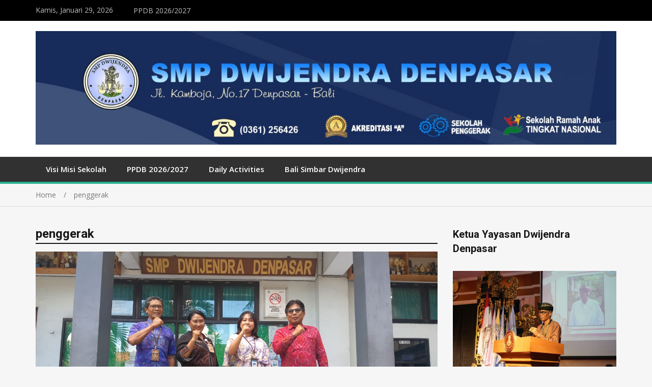

--- FILE ---
content_type: text/html; charset=UTF-8
request_url: https://smpdwijendra.sch.id/tag/penggerak-2/
body_size: 15919
content:
<!doctype html>
<html lang="id">
<head>
	
	<!-- Google tag (gtag.js) -->
<script async src="https://www.googletagmanager.com/gtag/js?id=G-SWLQVNB6TB">
</script>
<script>
  window.dataLayer = window.dataLayer || [];
  function gtag(){dataLayer.push(arguments);}
  gtag('js', new Date());

  gtag('config', 'G-SWLQVNB6TB');
</script>
	
<meta charset="UTF-8">
<meta name="viewport" content="width=device-width, initial-scale=1">
<link rel="profile" href="http://gmpg.org/xfn/11">

<title>penggerak &#8211; SMP Dwijendra Denpasar</title>
<meta name='robots' content='max-image-preview:large' />
<link rel='dns-prefetch' href='//fonts.googleapis.com' />
<link rel="alternate" type="application/rss+xml" title="SMP Dwijendra Denpasar &raquo; Feed" href="https://smpdwijendra.sch.id/feed/" />
<link rel="alternate" type="application/rss+xml" title="SMP Dwijendra Denpasar &raquo; Umpan Komentar" href="https://smpdwijendra.sch.id/comments/feed/" />
<link rel="alternate" type="application/rss+xml" title="SMP Dwijendra Denpasar &raquo; penggerak Umpan Tag" href="https://smpdwijendra.sch.id/tag/penggerak-2/feed/" />
<script type="text/javascript">
/* <![CDATA[ */
window._wpemojiSettings = {"baseUrl":"https:\/\/s.w.org\/images\/core\/emoji\/15.0.3\/72x72\/","ext":".png","svgUrl":"https:\/\/s.w.org\/images\/core\/emoji\/15.0.3\/svg\/","svgExt":".svg","source":{"concatemoji":"https:\/\/smpdwijendra.sch.id\/wp-includes\/js\/wp-emoji-release.min.js?ver=6.5.7"}};
/*! This file is auto-generated */
!function(i,n){var o,s,e;function c(e){try{var t={supportTests:e,timestamp:(new Date).valueOf()};sessionStorage.setItem(o,JSON.stringify(t))}catch(e){}}function p(e,t,n){e.clearRect(0,0,e.canvas.width,e.canvas.height),e.fillText(t,0,0);var t=new Uint32Array(e.getImageData(0,0,e.canvas.width,e.canvas.height).data),r=(e.clearRect(0,0,e.canvas.width,e.canvas.height),e.fillText(n,0,0),new Uint32Array(e.getImageData(0,0,e.canvas.width,e.canvas.height).data));return t.every(function(e,t){return e===r[t]})}function u(e,t,n){switch(t){case"flag":return n(e,"\ud83c\udff3\ufe0f\u200d\u26a7\ufe0f","\ud83c\udff3\ufe0f\u200b\u26a7\ufe0f")?!1:!n(e,"\ud83c\uddfa\ud83c\uddf3","\ud83c\uddfa\u200b\ud83c\uddf3")&&!n(e,"\ud83c\udff4\udb40\udc67\udb40\udc62\udb40\udc65\udb40\udc6e\udb40\udc67\udb40\udc7f","\ud83c\udff4\u200b\udb40\udc67\u200b\udb40\udc62\u200b\udb40\udc65\u200b\udb40\udc6e\u200b\udb40\udc67\u200b\udb40\udc7f");case"emoji":return!n(e,"\ud83d\udc26\u200d\u2b1b","\ud83d\udc26\u200b\u2b1b")}return!1}function f(e,t,n){var r="undefined"!=typeof WorkerGlobalScope&&self instanceof WorkerGlobalScope?new OffscreenCanvas(300,150):i.createElement("canvas"),a=r.getContext("2d",{willReadFrequently:!0}),o=(a.textBaseline="top",a.font="600 32px Arial",{});return e.forEach(function(e){o[e]=t(a,e,n)}),o}function t(e){var t=i.createElement("script");t.src=e,t.defer=!0,i.head.appendChild(t)}"undefined"!=typeof Promise&&(o="wpEmojiSettingsSupports",s=["flag","emoji"],n.supports={everything:!0,everythingExceptFlag:!0},e=new Promise(function(e){i.addEventListener("DOMContentLoaded",e,{once:!0})}),new Promise(function(t){var n=function(){try{var e=JSON.parse(sessionStorage.getItem(o));if("object"==typeof e&&"number"==typeof e.timestamp&&(new Date).valueOf()<e.timestamp+604800&&"object"==typeof e.supportTests)return e.supportTests}catch(e){}return null}();if(!n){if("undefined"!=typeof Worker&&"undefined"!=typeof OffscreenCanvas&&"undefined"!=typeof URL&&URL.createObjectURL&&"undefined"!=typeof Blob)try{var e="postMessage("+f.toString()+"("+[JSON.stringify(s),u.toString(),p.toString()].join(",")+"));",r=new Blob([e],{type:"text/javascript"}),a=new Worker(URL.createObjectURL(r),{name:"wpTestEmojiSupports"});return void(a.onmessage=function(e){c(n=e.data),a.terminate(),t(n)})}catch(e){}c(n=f(s,u,p))}t(n)}).then(function(e){for(var t in e)n.supports[t]=e[t],n.supports.everything=n.supports.everything&&n.supports[t],"flag"!==t&&(n.supports.everythingExceptFlag=n.supports.everythingExceptFlag&&n.supports[t]);n.supports.everythingExceptFlag=n.supports.everythingExceptFlag&&!n.supports.flag,n.DOMReady=!1,n.readyCallback=function(){n.DOMReady=!0}}).then(function(){return e}).then(function(){var e;n.supports.everything||(n.readyCallback(),(e=n.source||{}).concatemoji?t(e.concatemoji):e.wpemoji&&e.twemoji&&(t(e.twemoji),t(e.wpemoji)))}))}((window,document),window._wpemojiSettings);
/* ]]> */
</script>
<style id='wp-emoji-styles-inline-css' type='text/css'>

	img.wp-smiley, img.emoji {
		display: inline !important;
		border: none !important;
		box-shadow: none !important;
		height: 1em !important;
		width: 1em !important;
		margin: 0 0.07em !important;
		vertical-align: -0.1em !important;
		background: none !important;
		padding: 0 !important;
	}
</style>
<link rel='stylesheet' id='wp-block-library-css' href='https://smpdwijendra.sch.id/wp-includes/css/dist/block-library/style.min.css?ver=6.5.7' type='text/css' media='all' />
<style id='classic-theme-styles-inline-css' type='text/css'>
/*! This file is auto-generated */
.wp-block-button__link{color:#fff;background-color:#32373c;border-radius:9999px;box-shadow:none;text-decoration:none;padding:calc(.667em + 2px) calc(1.333em + 2px);font-size:1.125em}.wp-block-file__button{background:#32373c;color:#fff;text-decoration:none}
</style>
<style id='global-styles-inline-css' type='text/css'>
body{--wp--preset--color--black: #000000;--wp--preset--color--cyan-bluish-gray: #abb8c3;--wp--preset--color--white: #ffffff;--wp--preset--color--pale-pink: #f78da7;--wp--preset--color--vivid-red: #cf2e2e;--wp--preset--color--luminous-vivid-orange: #ff6900;--wp--preset--color--luminous-vivid-amber: #fcb900;--wp--preset--color--light-green-cyan: #7bdcb5;--wp--preset--color--vivid-green-cyan: #00d084;--wp--preset--color--pale-cyan-blue: #8ed1fc;--wp--preset--color--vivid-cyan-blue: #0693e3;--wp--preset--color--vivid-purple: #9b51e0;--wp--preset--gradient--vivid-cyan-blue-to-vivid-purple: linear-gradient(135deg,rgba(6,147,227,1) 0%,rgb(155,81,224) 100%);--wp--preset--gradient--light-green-cyan-to-vivid-green-cyan: linear-gradient(135deg,rgb(122,220,180) 0%,rgb(0,208,130) 100%);--wp--preset--gradient--luminous-vivid-amber-to-luminous-vivid-orange: linear-gradient(135deg,rgba(252,185,0,1) 0%,rgba(255,105,0,1) 100%);--wp--preset--gradient--luminous-vivid-orange-to-vivid-red: linear-gradient(135deg,rgba(255,105,0,1) 0%,rgb(207,46,46) 100%);--wp--preset--gradient--very-light-gray-to-cyan-bluish-gray: linear-gradient(135deg,rgb(238,238,238) 0%,rgb(169,184,195) 100%);--wp--preset--gradient--cool-to-warm-spectrum: linear-gradient(135deg,rgb(74,234,220) 0%,rgb(151,120,209) 20%,rgb(207,42,186) 40%,rgb(238,44,130) 60%,rgb(251,105,98) 80%,rgb(254,248,76) 100%);--wp--preset--gradient--blush-light-purple: linear-gradient(135deg,rgb(255,206,236) 0%,rgb(152,150,240) 100%);--wp--preset--gradient--blush-bordeaux: linear-gradient(135deg,rgb(254,205,165) 0%,rgb(254,45,45) 50%,rgb(107,0,62) 100%);--wp--preset--gradient--luminous-dusk: linear-gradient(135deg,rgb(255,203,112) 0%,rgb(199,81,192) 50%,rgb(65,88,208) 100%);--wp--preset--gradient--pale-ocean: linear-gradient(135deg,rgb(255,245,203) 0%,rgb(182,227,212) 50%,rgb(51,167,181) 100%);--wp--preset--gradient--electric-grass: linear-gradient(135deg,rgb(202,248,128) 0%,rgb(113,206,126) 100%);--wp--preset--gradient--midnight: linear-gradient(135deg,rgb(2,3,129) 0%,rgb(40,116,252) 100%);--wp--preset--font-size--small: 13px;--wp--preset--font-size--medium: 20px;--wp--preset--font-size--large: 36px;--wp--preset--font-size--x-large: 42px;--wp--preset--spacing--20: 0.44rem;--wp--preset--spacing--30: 0.67rem;--wp--preset--spacing--40: 1rem;--wp--preset--spacing--50: 1.5rem;--wp--preset--spacing--60: 2.25rem;--wp--preset--spacing--70: 3.38rem;--wp--preset--spacing--80: 5.06rem;--wp--preset--shadow--natural: 6px 6px 9px rgba(0, 0, 0, 0.2);--wp--preset--shadow--deep: 12px 12px 50px rgba(0, 0, 0, 0.4);--wp--preset--shadow--sharp: 6px 6px 0px rgba(0, 0, 0, 0.2);--wp--preset--shadow--outlined: 6px 6px 0px -3px rgba(255, 255, 255, 1), 6px 6px rgba(0, 0, 0, 1);--wp--preset--shadow--crisp: 6px 6px 0px rgba(0, 0, 0, 1);}:where(.is-layout-flex){gap: 0.5em;}:where(.is-layout-grid){gap: 0.5em;}body .is-layout-flex{display: flex;}body .is-layout-flex{flex-wrap: wrap;align-items: center;}body .is-layout-flex > *{margin: 0;}body .is-layout-grid{display: grid;}body .is-layout-grid > *{margin: 0;}:where(.wp-block-columns.is-layout-flex){gap: 2em;}:where(.wp-block-columns.is-layout-grid){gap: 2em;}:where(.wp-block-post-template.is-layout-flex){gap: 1.25em;}:where(.wp-block-post-template.is-layout-grid){gap: 1.25em;}.has-black-color{color: var(--wp--preset--color--black) !important;}.has-cyan-bluish-gray-color{color: var(--wp--preset--color--cyan-bluish-gray) !important;}.has-white-color{color: var(--wp--preset--color--white) !important;}.has-pale-pink-color{color: var(--wp--preset--color--pale-pink) !important;}.has-vivid-red-color{color: var(--wp--preset--color--vivid-red) !important;}.has-luminous-vivid-orange-color{color: var(--wp--preset--color--luminous-vivid-orange) !important;}.has-luminous-vivid-amber-color{color: var(--wp--preset--color--luminous-vivid-amber) !important;}.has-light-green-cyan-color{color: var(--wp--preset--color--light-green-cyan) !important;}.has-vivid-green-cyan-color{color: var(--wp--preset--color--vivid-green-cyan) !important;}.has-pale-cyan-blue-color{color: var(--wp--preset--color--pale-cyan-blue) !important;}.has-vivid-cyan-blue-color{color: var(--wp--preset--color--vivid-cyan-blue) !important;}.has-vivid-purple-color{color: var(--wp--preset--color--vivid-purple) !important;}.has-black-background-color{background-color: var(--wp--preset--color--black) !important;}.has-cyan-bluish-gray-background-color{background-color: var(--wp--preset--color--cyan-bluish-gray) !important;}.has-white-background-color{background-color: var(--wp--preset--color--white) !important;}.has-pale-pink-background-color{background-color: var(--wp--preset--color--pale-pink) !important;}.has-vivid-red-background-color{background-color: var(--wp--preset--color--vivid-red) !important;}.has-luminous-vivid-orange-background-color{background-color: var(--wp--preset--color--luminous-vivid-orange) !important;}.has-luminous-vivid-amber-background-color{background-color: var(--wp--preset--color--luminous-vivid-amber) !important;}.has-light-green-cyan-background-color{background-color: var(--wp--preset--color--light-green-cyan) !important;}.has-vivid-green-cyan-background-color{background-color: var(--wp--preset--color--vivid-green-cyan) !important;}.has-pale-cyan-blue-background-color{background-color: var(--wp--preset--color--pale-cyan-blue) !important;}.has-vivid-cyan-blue-background-color{background-color: var(--wp--preset--color--vivid-cyan-blue) !important;}.has-vivid-purple-background-color{background-color: var(--wp--preset--color--vivid-purple) !important;}.has-black-border-color{border-color: var(--wp--preset--color--black) !important;}.has-cyan-bluish-gray-border-color{border-color: var(--wp--preset--color--cyan-bluish-gray) !important;}.has-white-border-color{border-color: var(--wp--preset--color--white) !important;}.has-pale-pink-border-color{border-color: var(--wp--preset--color--pale-pink) !important;}.has-vivid-red-border-color{border-color: var(--wp--preset--color--vivid-red) !important;}.has-luminous-vivid-orange-border-color{border-color: var(--wp--preset--color--luminous-vivid-orange) !important;}.has-luminous-vivid-amber-border-color{border-color: var(--wp--preset--color--luminous-vivid-amber) !important;}.has-light-green-cyan-border-color{border-color: var(--wp--preset--color--light-green-cyan) !important;}.has-vivid-green-cyan-border-color{border-color: var(--wp--preset--color--vivid-green-cyan) !important;}.has-pale-cyan-blue-border-color{border-color: var(--wp--preset--color--pale-cyan-blue) !important;}.has-vivid-cyan-blue-border-color{border-color: var(--wp--preset--color--vivid-cyan-blue) !important;}.has-vivid-purple-border-color{border-color: var(--wp--preset--color--vivid-purple) !important;}.has-vivid-cyan-blue-to-vivid-purple-gradient-background{background: var(--wp--preset--gradient--vivid-cyan-blue-to-vivid-purple) !important;}.has-light-green-cyan-to-vivid-green-cyan-gradient-background{background: var(--wp--preset--gradient--light-green-cyan-to-vivid-green-cyan) !important;}.has-luminous-vivid-amber-to-luminous-vivid-orange-gradient-background{background: var(--wp--preset--gradient--luminous-vivid-amber-to-luminous-vivid-orange) !important;}.has-luminous-vivid-orange-to-vivid-red-gradient-background{background: var(--wp--preset--gradient--luminous-vivid-orange-to-vivid-red) !important;}.has-very-light-gray-to-cyan-bluish-gray-gradient-background{background: var(--wp--preset--gradient--very-light-gray-to-cyan-bluish-gray) !important;}.has-cool-to-warm-spectrum-gradient-background{background: var(--wp--preset--gradient--cool-to-warm-spectrum) !important;}.has-blush-light-purple-gradient-background{background: var(--wp--preset--gradient--blush-light-purple) !important;}.has-blush-bordeaux-gradient-background{background: var(--wp--preset--gradient--blush-bordeaux) !important;}.has-luminous-dusk-gradient-background{background: var(--wp--preset--gradient--luminous-dusk) !important;}.has-pale-ocean-gradient-background{background: var(--wp--preset--gradient--pale-ocean) !important;}.has-electric-grass-gradient-background{background: var(--wp--preset--gradient--electric-grass) !important;}.has-midnight-gradient-background{background: var(--wp--preset--gradient--midnight) !important;}.has-small-font-size{font-size: var(--wp--preset--font-size--small) !important;}.has-medium-font-size{font-size: var(--wp--preset--font-size--medium) !important;}.has-large-font-size{font-size: var(--wp--preset--font-size--large) !important;}.has-x-large-font-size{font-size: var(--wp--preset--font-size--x-large) !important;}
.wp-block-navigation a:where(:not(.wp-element-button)){color: inherit;}
:where(.wp-block-post-template.is-layout-flex){gap: 1.25em;}:where(.wp-block-post-template.is-layout-grid){gap: 1.25em;}
:where(.wp-block-columns.is-layout-flex){gap: 2em;}:where(.wp-block-columns.is-layout-grid){gap: 2em;}
.wp-block-pullquote{font-size: 1.5em;line-height: 1.6;}
</style>
<link rel='stylesheet' id='popb_admin_top_menu_styles_csm-css' href='https://smpdwijendra.sch.id/wp-content/plugins/page-builder-add/styles/admin-csm-menu-styles.css?ver=6.5.7' type='text/css' media='all' />
<link rel='stylesheet' id='jquery-meanmenu-css' href='https://smpdwijendra.sch.id/wp-content/themes/mega-magazine/assets/css/meanmenu.css?ver=2.0.2' type='text/css' media='all' />
<link rel='stylesheet' id='jquery-slick-css' href='https://smpdwijendra.sch.id/wp-content/themes/mega-magazine/assets/css/slick.css?ver=1.6.0' type='text/css' media='all' />
<link rel='stylesheet' id='mega-magazine-style-css' href='https://smpdwijendra.sch.id/wp-content/themes/mega-magazine/style.css?ver=6.5.7' type='text/css' media='all' />
<link rel='stylesheet' id='font-awesome-css' href='https://smpdwijendra.sch.id/wp-content/plugins/elementor/assets/lib/font-awesome/css/font-awesome.min.css?ver=4.7.0' type='text/css' media='all' />
<link rel='stylesheet' id='mega-magazine-font-css' href='https://fonts.googleapis.com/css?family=Roboto%3A100%2C100i%2C300%2C300i%2C400%2C400i%2C500%2C500i%2C700%2C700i%7COpen+Sans%3A400%2C400i%2C600%2C600i%2C700%2C700i&#038;subset=latin%2Clatin-ext' type='text/css' media='all' />
<link rel='stylesheet' id='elementor-frontend-css' href='https://smpdwijendra.sch.id/wp-content/plugins/elementor/assets/css/frontend-lite.min.css?ver=3.21.5' type='text/css' media='all' />
<link rel='stylesheet' id='eael-general-css' href='https://smpdwijendra.sch.id/wp-content/plugins/essential-addons-for-elementor-lite/assets/front-end/css/view/general.min.css?ver=5.9.20' type='text/css' media='all' />
<script type="text/javascript" src="https://smpdwijendra.sch.id/wp-includes/js/jquery/jquery.min.js?ver=3.7.1" id="jquery-core-js"></script>
<script type="text/javascript" src="https://smpdwijendra.sch.id/wp-includes/js/jquery/jquery-migrate.min.js?ver=3.4.1" id="jquery-migrate-js"></script>
<link rel="https://api.w.org/" href="https://smpdwijendra.sch.id/wp-json/" /><link rel="alternate" type="application/json" href="https://smpdwijendra.sch.id/wp-json/wp/v2/tags/134" /><link rel="EditURI" type="application/rsd+xml" title="RSD" href="https://smpdwijendra.sch.id/xmlrpc.php?rsd" />
<meta name="generator" content="WordPress 6.5.7" />

        <style type="text/css">
	            	</style>
    	<meta name="generator" content="Elementor 3.21.5; features: e_optimized_assets_loading, e_optimized_css_loading, e_font_icon_svg, additional_custom_breakpoints, e_lazyload; settings: css_print_method-external, google_font-enabled, font_display-swap">
<style type="text/css">.recentcomments a{display:inline !important;padding:0 !important;margin:0 !important;}</style>			<style>
				.e-con.e-parent:nth-of-type(n+4):not(.e-lazyloaded):not(.e-no-lazyload),
				.e-con.e-parent:nth-of-type(n+4):not(.e-lazyloaded):not(.e-no-lazyload) * {
					background-image: none !important;
				}
				@media screen and (max-height: 1024px) {
					.e-con.e-parent:nth-of-type(n+3):not(.e-lazyloaded):not(.e-no-lazyload),
					.e-con.e-parent:nth-of-type(n+3):not(.e-lazyloaded):not(.e-no-lazyload) * {
						background-image: none !important;
					}
				}
				@media screen and (max-height: 640px) {
					.e-con.e-parent:nth-of-type(n+2):not(.e-lazyloaded):not(.e-no-lazyload),
					.e-con.e-parent:nth-of-type(n+2):not(.e-lazyloaded):not(.e-no-lazyload) * {
						background-image: none !important;
					}
				}
			</style>
			<link rel="icon" href="https://smpdwijendra.sch.id/wp-content/uploads/2020/04/logo-smp-warna-copy-150x150.png" sizes="32x32" />
<link rel="icon" href="https://smpdwijendra.sch.id/wp-content/uploads/2020/04/logo-smp-warna-copy.png" sizes="192x192" />
<link rel="apple-touch-icon" href="https://smpdwijendra.sch.id/wp-content/uploads/2020/04/logo-smp-warna-copy.png" />
<meta name="msapplication-TileImage" content="https://smpdwijendra.sch.id/wp-content/uploads/2020/04/logo-smp-warna-copy.png" />
	
	<!-- Google Tag Manager -->
<script>(function(w,d,s,l,i){w[l]=w[l]||[];w[l].push({'gtm.start':
new Date().getTime(),event:'gtm.js'});var f=d.getElementsByTagName(s)[0],
j=d.createElement(s),dl=l!='dataLayer'?'&l='+l:'';j.async=true;j.src=
'https://www.googletagmanager.com/gtm.js?id='+i+dl;f.parentNode.insertBefore(j,f);
})(window,document,'script','dataLayer','GTM-KSHC3536');</script>
<!-- End Google Tag Manager -->
	
</head>
	

<body class="archive tag tag-penggerak-2 tag-134 wp-custom-logo hfeed sticky-sidebar-enabled layout-right-sidebar elementor-default elementor-kit-2332">
	
	<!-- Google Tag Manager (noscript) -->
<noscript><iframe src="https://www.googletagmanager.com/ns.html?id=GTM-KSHC3536"
height="0" width="0" style="display:none;visibility:hidden"></iframe></noscript>
<!-- End Google Tag Manager (noscript) -->
	
<div id="page" class="site">
		
	<header id="masthead" class="site-header " role="banner">
		
			<div class="top-bar">
	            <div class="container">
	                <div class="top-bar-inner">

	                	
	                		<span class="top-bar-date">Kamis, Januari 29, 2026</span>

	                		<div class="menu-pendaftaran-container"><ul id="top-menu" class="menu"><li id="menu-item-2775" class="menu-item menu-item-type-post_type menu-item-object-page menu-item-2775"><a href="https://smpdwijendra.sch.id/ppdb_smp/">PPDB 2026/2027</a></li>
</ul></div>
	                </div><!-- .top-bar-inner -->   
	            </div>
			</div>
					

		<div class="mid-header">
			<div class="container">
				<div class="mid-header-inner">
					<div class="site-branding">
						
		              	<a href="https://smpdwijendra.sch.id/" class="custom-logo-link" rel="home"><img fetchpriority="high" width="1701" height="332" src="https://smpdwijendra.sch.id/wp-content/uploads/2023/03/KOP2.jpg" class="custom-logo" alt="SMP Dwijendra Denpasar" decoding="async" srcset="https://smpdwijendra.sch.id/wp-content/uploads/2023/03/KOP2.jpg 1701w, https://smpdwijendra.sch.id/wp-content/uploads/2023/03/KOP2-300x59.jpg 300w, https://smpdwijendra.sch.id/wp-content/uploads/2023/03/KOP2-1024x200.jpg 1024w, https://smpdwijendra.sch.id/wp-content/uploads/2023/03/KOP2-768x150.jpg 768w, https://smpdwijendra.sch.id/wp-content/uploads/2023/03/KOP2-1536x300.jpg 1536w" sizes="(max-width: 1701px) 100vw, 1701px" /></a>				   </div><!-- .site-branding -->

								    </div>
			</div>
		</div>

		<div class="main-navigation-holder">
		    <div class="container">
				<div id="main-nav" class="clear-fix">
					<nav id="site-navigation" class="main-navigation" role="navigation">
						
						<div class="wrap-menu-content">
							<div class="menu-profil-container"><ul id="primary-menu" class="menu"><li id="menu-item-34" class="menu-item menu-item-type-post_type menu-item-object-page menu-item-34"><a href="https://smpdwijendra.sch.id/sejarah-sekolah/">Visi Misi Sekolah</a></li>
<li id="menu-item-17" class="menu-item menu-item-type-post_type menu-item-object-page menu-item-17"><a href="https://smpdwijendra.sch.id/ppdb_smp/">PPDB 2026/2027</a></li>
<li id="menu-item-1210" class="menu-item menu-item-type-post_type menu-item-object-page menu-item-1210"><a href="https://smpdwijendra.sch.id/daily-activities/">Daily Activities</a></li>
<li id="menu-item-1810" class="menu-item menu-item-type-post_type menu-item-object-page menu-item-1810"><a href="https://smpdwijendra.sch.id/bali-simbar-dwijendra/">Bali Simbar Dwijendra</a></li>
</ul></div>						</div><!-- .wrap-menu-content -->
					</nav>
				</div> <!-- #main-nav -->

				
		    </div><!-- .container -->
		</div><!-- .main-navigation-holder -->
	</header><!-- #masthead -->

	
<div id="breadcrumb">
	<div class="container">
		<div role="navigation" aria-label="Breadcrumbs" class="breadcrumb-trail breadcrumbs" itemprop="breadcrumb"><ul class="trail-items" itemscope itemtype="http://schema.org/BreadcrumbList"><meta name="numberOfItems" content="2" /><meta name="itemListOrder" content="Ascending" /><li itemprop="itemListElement" itemscope itemtype="http://schema.org/ListItem" class="trail-item trail-begin"><a href="https://smpdwijendra.sch.id" rel="home"><span itemprop="name">Home</span></a><meta itemprop="position" content="1" /></li><li itemprop="itemListElement" itemscope itemtype="http://schema.org/ListItem" class="trail-item trail-end"><span itemprop="name">penggerak</span><meta itemprop="position" content="2" /></li></ul></div>	</div><!-- .container -->
</div><!-- #breadcrumb -->
	

	<div id="content" class="site-content">
		<div class="container">
			<div class="inner-wrapper">
<div id="primary" class="content-area">
    <main id="main" class="site-main" role="main">
        <header class="entry-header"><h1>penggerak</h1></header><!-- .entry-header -->
                
<article id="post-2276" class="post-2276 post type-post status-publish format-standard has-post-thumbnail hentry category-berita tag-bali tag-denpasar tag-dwijendra tag-pengawas tag-penggerak-2 tag-prestasi tag-sekolah-2 tag-siswa tag-smp tag-unggulan">
					<div class="entry-img">
				<a href="https://smpdwijendra.sch.id/2024/02/02/coaching-pengawas-sekolah-penggerak/"><img width="1280" height="722" src="https://smpdwijendra.sch.id/wp-content/uploads/2024/02/WhatsApp-Image-2024-01-30-at-12.00.12-1.jpeg" class="attachment-full size-full wp-post-image" alt="" decoding="async" srcset="https://smpdwijendra.sch.id/wp-content/uploads/2024/02/WhatsApp-Image-2024-01-30-at-12.00.12-1.jpeg 1280w, https://smpdwijendra.sch.id/wp-content/uploads/2024/02/WhatsApp-Image-2024-01-30-at-12.00.12-1-300x169.jpeg 300w, https://smpdwijendra.sch.id/wp-content/uploads/2024/02/WhatsApp-Image-2024-01-30-at-12.00.12-1-1024x578.jpeg 1024w, https://smpdwijendra.sch.id/wp-content/uploads/2024/02/WhatsApp-Image-2024-01-30-at-12.00.12-1-768x433.jpeg 768w" sizes="(max-width: 1280px) 100vw, 1280px" /></a>
	       </div>
	       	<div class="content-wrap">
		<header class="entry-header">
			
				<span class="posted-date"><span class="posted-on"><a href="https://smpdwijendra.sch.id/2024/02/02/coaching-pengawas-sekolah-penggerak/" rel="bookmark"><time class="entry-date published updated" datetime="2024-02-02T09:58:45+08:00">Februari 2, 2024</time></a></span> - </span>
				<span class="cat-links"><a href="https://smpdwijendra.sch.id/category/berita/" rel="category tag">berita</a></span><h3 class="entry-title"><a href="https://smpdwijendra.sch.id/2024/02/02/coaching-pengawas-sekolah-penggerak/" rel="bookmark">Coaching Pengawas Sekolah Penggerak</a></h3>		</header><!-- .entry-header -->

		<div class="entry-content">
			<p>Dalam pelaksanaan implementasi program sekolah penggerak memerlukan koordinasi semua pihak terutama dinas sebagai penanggung jawab. Keberadaan pengawas menjadi ujung tombak&hellip;</p>
<p><a href="https://smpdwijendra.sch.id/2024/02/02/coaching-pengawas-sekolah-penggerak/" class="read-more">Read More</a></p>
		</div><!-- .entry-content -->
	</div>
</article>

<article id="post-1981" class="post-1981 post type-post status-publish format-standard has-post-thumbnail hentry category-berita tag-bali tag-denpasar tag-dwijendra tag-penggerak-2 tag-siswa tag-smp tag-swasta-2 tag-terbaik tag-unggulan">
					<div class="entry-img">
				<a href="https://smpdwijendra.sch.id/2023/05/16/forum-pemangku-kepentingan-psp/"><img width="1280" height="622" src="https://smpdwijendra.sch.id/wp-content/uploads/2023/05/WhatsApp-Image-2023-05-15-at-16.59.23.jpeg" class="attachment-full size-full wp-post-image" alt="" decoding="async" srcset="https://smpdwijendra.sch.id/wp-content/uploads/2023/05/WhatsApp-Image-2023-05-15-at-16.59.23.jpeg 1280w, https://smpdwijendra.sch.id/wp-content/uploads/2023/05/WhatsApp-Image-2023-05-15-at-16.59.23-300x146.jpeg 300w, https://smpdwijendra.sch.id/wp-content/uploads/2023/05/WhatsApp-Image-2023-05-15-at-16.59.23-1024x498.jpeg 1024w, https://smpdwijendra.sch.id/wp-content/uploads/2023/05/WhatsApp-Image-2023-05-15-at-16.59.23-768x373.jpeg 768w" sizes="(max-width: 1280px) 100vw, 1280px" /></a>
	       </div>
	       	<div class="content-wrap">
		<header class="entry-header">
			
				<span class="posted-date"><span class="posted-on"><a href="https://smpdwijendra.sch.id/2023/05/16/forum-pemangku-kepentingan-psp/" rel="bookmark"><time class="entry-date published updated" datetime="2023-05-16T08:23:31+08:00">Mei 16, 2023</time></a></span> - </span>
				<span class="cat-links"><a href="https://smpdwijendra.sch.id/category/berita/" rel="category tag">berita</a></span><h3 class="entry-title"><a href="https://smpdwijendra.sch.id/2023/05/16/forum-pemangku-kepentingan-psp/" rel="bookmark">Forum Pemangku Kepentingan PSP</a></h3>		</header><!-- .entry-header -->

		<div class="entry-content">
			<p>Bersama untuk berkolaborasi antara sekolah, siswa dan orang tua mewujudkan sekolah impian yaitu SMP Dwijendra bertabur prestasi dan berkarakter. Ini&hellip;</p>
<p><a href="https://smpdwijendra.sch.id/2023/05/16/forum-pemangku-kepentingan-psp/" class="read-more">Read More</a></p>
		</div><!-- .entry-content -->
	</div>
</article>

<article id="post-1865" class="post-1865 post type-post status-publish format-standard has-post-thumbnail hentry category-berita tag-denpasar tag-dwijendra tag-penggerak-2 tag-psp-2 tag-smp">
					<div class="entry-img">
				<a href="https://smpdwijendra.sch.id/2023/03/12/rakortek-psp/"><img width="768" height="1024" src="https://smpdwijendra.sch.id/wp-content/uploads/2023/03/Rakortek.jpeg" class="attachment-full size-full wp-post-image" alt="" decoding="async" srcset="https://smpdwijendra.sch.id/wp-content/uploads/2023/03/Rakortek.jpeg 768w, https://smpdwijendra.sch.id/wp-content/uploads/2023/03/Rakortek-225x300.jpeg 225w" sizes="(max-width: 768px) 100vw, 768px" /></a>
	       </div>
	       	<div class="content-wrap">
		<header class="entry-header">
			
				<span class="posted-date"><span class="posted-on"><a href="https://smpdwijendra.sch.id/2023/03/12/rakortek-psp/" rel="bookmark"><time class="entry-date published updated" datetime="2023-03-12T20:50:27+08:00">Maret 12, 2023</time></a></span> - </span>
				<span class="cat-links"><a href="https://smpdwijendra.sch.id/category/berita/" rel="category tag">berita</a></span><h3 class="entry-title"><a href="https://smpdwijendra.sch.id/2023/03/12/rakortek-psp/" rel="bookmark">Rakortek PSP</a></h3>		</header><!-- .entry-header -->

		<div class="entry-content">
			<p>Minggu 12 Maret 2023, Balai Guru Penggerak(BGP) Provinsi Bali menyelenggarakan Rapat Koordinasi Teknis Program Sekolah Penggerak(Rakortek PSP) untuk angkatan 1&hellip;</p>
<p><a href="https://smpdwijendra.sch.id/2023/03/12/rakortek-psp/" class="read-more">Read More</a></p>
		</div><!-- .entry-content -->
	</div>
</article>

    </main><!-- #main -->

    
</div><!-- #primary -->


<div id="sidebar-primary" class="widget-area sidebar">
	<aside id="block-18" class="widget widget_block">
<h3 class="wp-block-heading">Ketua Yayasan Dwijendra Denpasar</h3>
</aside><aside id="block-16" class="widget widget_block widget_media_image">
<figure class="wp-block-image size-large"><img decoding="async" width="1024" height="682" src="https://smpdwijendra.sch.id/wp-content/uploads/2024/12/WhatsApp-Image-2024-12-14-at-05.03.34-1-1024x682.jpeg" alt="" class="wp-image-2608" srcset="https://smpdwijendra.sch.id/wp-content/uploads/2024/12/WhatsApp-Image-2024-12-14-at-05.03.34-1-1024x682.jpeg 1024w, https://smpdwijendra.sch.id/wp-content/uploads/2024/12/WhatsApp-Image-2024-12-14-at-05.03.34-1-300x200.jpeg 300w, https://smpdwijendra.sch.id/wp-content/uploads/2024/12/WhatsApp-Image-2024-12-14-at-05.03.34-1-768x512.jpeg 768w, https://smpdwijendra.sch.id/wp-content/uploads/2024/12/WhatsApp-Image-2024-12-14-at-05.03.34-1.jpeg 1280w" sizes="(max-width: 1024px) 100vw, 1024px" /></figure>
</aside><aside id="search-2" class="widget widget_search">
<form role="search" method="get" class="search-form" action="https://smpdwijendra.sch.id/">
	
		<span class="screen-reader-text">Search for:</span>
		<input type="search" class="search-field" placeholder="Search &hellip;" value="" name="s" />
	
	<button type="submit" class="search-submit"><span class="screen-reader-text">Search</span><i class="fa fa-search" aria-hidden="true"></i></button>
</form></aside>
		<aside id="recent-posts-2" class="widget widget_recent_entries">
		<h2 class="widget-title">Pos-pos Terbaru</h2>
		<ul>
											<li>
					<a href="https://smpdwijendra.sch.id/2026/01/03/fifty-100-percent-free-revolves-no-deposit-added-bonus-also-provides-for-the-subscription/">fifty 100 percent free Revolves No deposit Added bonus Also provides for the Subscription</a>
									</li>
											<li>
					<a href="https://smpdwijendra.sch.id/2026/01/03/greatest-free-spins-no-deposit-bonuses-to-possess-2025-winnings-real-cash/">Greatest Free Spins No-deposit Bonuses to possess 2025 Winnings Real cash</a>
									</li>
											<li>
					<a href="https://smpdwijendra.sch.id/2026/01/03/au-top-trumps-world-football-astre-plaisir-pour-outil-a-avec-verification-primebetz-offert/">Au top Trumps World Football Astre : Plaisir pour outil a avec Vérification PrimeBetz offert</a>
									</li>
											<li>
					<a href="https://smpdwijendra.sch.id/2026/01/03/exploring-the-endless-entertainment-of-bdm-bet-onl/">Exploring the Endless Entertainment of BDM Bet Online Casino and Sportsbook</a>
									</li>
											<li>
					<a href="https://smpdwijendra.sch.id/2026/01/03/live-blackjack-inoffizieller-mitarbeiter-pokerstars-casinolive-blackjack-im-pokerstars-kasino/">Live-Blackjack inoffizieller mitarbeiter PokerStars CasinoLive-Blackjack im PokerStars Kasino</a>
									</li>
					</ul>

		</aside><aside id="views-3" class="widget widget_views"><h2 class="widget-title"></h2><ul>
</ul>
</aside><aside id="recent-comments-2" class="widget widget_recent_comments"><h2 class="widget-title">Komentar Terbaru</h2><ul id="recentcomments"><li class="recentcomments"><span class="comment-author-link"><a href="https://telegra.ph/h1How-to-Coordinate-Colors-in-Shared-Workplace-Spacesh1-04-19" class="url" rel="ugc external nofollow">residential painting</a></span> pada <a href="https://smpdwijendra.sch.id/2023/12/20/perayaan-rahina-suci-pagerwesi/#comment-1428054">Perayaan Rahina Suci Pagerwesi</a></li><li class="recentcomments"><span class="comment-author-link"><a href="https://telegra.ph/h1The-Most-Effective-Paint-Choices-for-High-Traffic-Industrial-Locationsh1-05-12" class="url" rel="ugc external nofollow">ceiling painting</a></span> pada <a href="https://smpdwijendra.sch.id/2023/12/20/perayaan-rahina-suci-pagerwesi/#comment-1428053">Perayaan Rahina Suci Pagerwesi</a></li><li class="recentcomments"><span class="comment-author-link"><a href="https://writeablog.net/beefwood57/one-of-the-most-common-inquiries-regarding-wallpaper-installation-addressed" class="url" rel="ugc external nofollow">skimming walls</a></span> pada <a href="https://smpdwijendra.sch.id/2023/12/20/perayaan-rahina-suci-pagerwesi/#comment-1428052">Perayaan Rahina Suci Pagerwesi</a></li><li class="recentcomments"><span class="comment-author-link"><a href="https://writeablog.net/ringlycra3/los-fondos-de-inversion-mas-lucros-dentro-de-la-region-latinoamericana" class="url" rel="ugc external nofollow">saber mas</a></span> pada <a href="https://smpdwijendra.sch.id/2023/07/06/pengumuman-pra-mpls-2023/#comment-1428051">Pengumuman Pra MPLS 2023</a></li><li class="recentcomments"><span class="comment-author-link"><a href="https://farnboroughspotters.com/category/flexibility-routines/" class="url" rel="ugc external nofollow">duta jitu</a></span> pada <a href="https://smpdwijendra.sch.id/2023/02/20/mr-tourism-cilik-dan-ning-ayu-2022/#comment-1428050">Mr. Tourism Cilik dan Ning Ayu 2022</a></li></ul></aside><aside id="archives-2" class="widget widget_archive"><h2 class="widget-title">Arsip</h2>
			<ul>
					<li><a href='https://smpdwijendra.sch.id/2026/01/'>Januari 2026</a></li>
	<li><a href='https://smpdwijendra.sch.id/2025/12/'>Desember 2025</a></li>
	<li><a href='https://smpdwijendra.sch.id/2025/11/'>November 2025</a></li>
	<li><a href='https://smpdwijendra.sch.id/2025/10/'>Oktober 2025</a></li>
	<li><a href='https://smpdwijendra.sch.id/2025/07/'>Juli 2025</a></li>
	<li><a href='https://smpdwijendra.sch.id/2025/06/'>Juni 2025</a></li>
	<li><a href='https://smpdwijendra.sch.id/2025/05/'>Mei 2025</a></li>
	<li><a href='https://smpdwijendra.sch.id/2025/03/'>Maret 2025</a></li>
	<li><a href='https://smpdwijendra.sch.id/2025/02/'>Februari 2025</a></li>
	<li><a href='https://smpdwijendra.sch.id/2025/01/'>Januari 2025</a></li>
	<li><a href='https://smpdwijendra.sch.id/2024/12/'>Desember 2024</a></li>
	<li><a href='https://smpdwijendra.sch.id/2024/11/'>November 2024</a></li>
	<li><a href='https://smpdwijendra.sch.id/2024/10/'>Oktober 2024</a></li>
	<li><a href='https://smpdwijendra.sch.id/2024/08/'>Agustus 2024</a></li>
	<li><a href='https://smpdwijendra.sch.id/2024/07/'>Juli 2024</a></li>
	<li><a href='https://smpdwijendra.sch.id/2024/06/'>Juni 2024</a></li>
	<li><a href='https://smpdwijendra.sch.id/2024/05/'>Mei 2024</a></li>
	<li><a href='https://smpdwijendra.sch.id/2024/04/'>April 2024</a></li>
	<li><a href='https://smpdwijendra.sch.id/2024/03/'>Maret 2024</a></li>
	<li><a href='https://smpdwijendra.sch.id/2024/02/'>Februari 2024</a></li>
	<li><a href='https://smpdwijendra.sch.id/2024/01/'>Januari 2024</a></li>
	<li><a href='https://smpdwijendra.sch.id/2023/12/'>Desember 2023</a></li>
	<li><a href='https://smpdwijendra.sch.id/2023/11/'>November 2023</a></li>
	<li><a href='https://smpdwijendra.sch.id/2023/10/'>Oktober 2023</a></li>
	<li><a href='https://smpdwijendra.sch.id/2023/09/'>September 2023</a></li>
	<li><a href='https://smpdwijendra.sch.id/2023/08/'>Agustus 2023</a></li>
	<li><a href='https://smpdwijendra.sch.id/2023/07/'>Juli 2023</a></li>
	<li><a href='https://smpdwijendra.sch.id/2023/06/'>Juni 2023</a></li>
	<li><a href='https://smpdwijendra.sch.id/2023/05/'>Mei 2023</a></li>
	<li><a href='https://smpdwijendra.sch.id/2023/04/'>April 2023</a></li>
	<li><a href='https://smpdwijendra.sch.id/2023/03/'>Maret 2023</a></li>
	<li><a href='https://smpdwijendra.sch.id/2023/02/'>Februari 2023</a></li>
	<li><a href='https://smpdwijendra.sch.id/2023/01/'>Januari 2023</a></li>
	<li><a href='https://smpdwijendra.sch.id/2022/12/'>Desember 2022</a></li>
	<li><a href='https://smpdwijendra.sch.id/2022/11/'>November 2022</a></li>
	<li><a href='https://smpdwijendra.sch.id/2022/10/'>Oktober 2022</a></li>
	<li><a href='https://smpdwijendra.sch.id/2022/09/'>September 2022</a></li>
	<li><a href='https://smpdwijendra.sch.id/2022/08/'>Agustus 2022</a></li>
	<li><a href='https://smpdwijendra.sch.id/2022/07/'>Juli 2022</a></li>
	<li><a href='https://smpdwijendra.sch.id/2022/06/'>Juni 2022</a></li>
	<li><a href='https://smpdwijendra.sch.id/2022/05/'>Mei 2022</a></li>
	<li><a href='https://smpdwijendra.sch.id/2022/04/'>April 2022</a></li>
	<li><a href='https://smpdwijendra.sch.id/2022/03/'>Maret 2022</a></li>
	<li><a href='https://smpdwijendra.sch.id/2021/12/'>Desember 2021</a></li>
	<li><a href='https://smpdwijendra.sch.id/2021/10/'>Oktober 2021</a></li>
	<li><a href='https://smpdwijendra.sch.id/2021/09/'>September 2021</a></li>
	<li><a href='https://smpdwijendra.sch.id/2021/08/'>Agustus 2021</a></li>
	<li><a href='https://smpdwijendra.sch.id/2021/07/'>Juli 2021</a></li>
	<li><a href='https://smpdwijendra.sch.id/2021/06/'>Juni 2021</a></li>
	<li><a href='https://smpdwijendra.sch.id/2021/05/'>Mei 2021</a></li>
	<li><a href='https://smpdwijendra.sch.id/2021/04/'>April 2021</a></li>
	<li><a href='https://smpdwijendra.sch.id/2021/03/'>Maret 2021</a></li>
	<li><a href='https://smpdwijendra.sch.id/2021/02/'>Februari 2021</a></li>
	<li><a href='https://smpdwijendra.sch.id/2021/01/'>Januari 2021</a></li>
	<li><a href='https://smpdwijendra.sch.id/2020/12/'>Desember 2020</a></li>
	<li><a href='https://smpdwijendra.sch.id/2020/11/'>November 2020</a></li>
	<li><a href='https://smpdwijendra.sch.id/2020/10/'>Oktober 2020</a></li>
	<li><a href='https://smpdwijendra.sch.id/2020/08/'>Agustus 2020</a></li>
	<li><a href='https://smpdwijendra.sch.id/2020/07/'>Juli 2020</a></li>
	<li><a href='https://smpdwijendra.sch.id/2020/06/'>Juni 2020</a></li>
	<li><a href='https://smpdwijendra.sch.id/2020/05/'>Mei 2020</a></li>
	<li><a href='https://smpdwijendra.sch.id/2020/04/'>April 2020</a></li>
			</ul>

			</aside><aside id="categories-2" class="widget widget_categories"><h2 class="widget-title">Kategori</h2>
			<ul>
					<li class="cat-item cat-item-93"><a href="https://smpdwijendra.sch.id/category/android/">Android</a>
</li>
	<li class="cat-item cat-item-1"><a href="https://smpdwijendra.sch.id/category/berita/">berita</a>
</li>
	<li class="cat-item cat-item-91"><a href="https://smpdwijendra.sch.id/category/blog/">blog</a>
</li>
	<li class="cat-item cat-item-89"><a href="https://smpdwijendra.sch.id/category/dating-tips/">Dating Tips</a>
</li>
	<li class="cat-item cat-item-90"><a href="https://smpdwijendra.sch.id/category/dll-files-6/">Dll_Files</a>
</li>
	<li class="cat-item cat-item-92"><a href="https://smpdwijendra.sch.id/category/emulator-games-6/">Emulator Games</a>
</li>
	<li class="cat-item cat-item-192"><a href="https://smpdwijendra.sch.id/category/forex-news/">Forex News</a>
</li>
	<li class="cat-item cat-item-23"><a href="https://smpdwijendra.sch.id/category/pengumuman/">pengumuman</a>
</li>
	<li class="cat-item cat-item-9"><a href="https://smpdwijendra.sch.id/category/profil/">profil</a>
</li>
	<li class="cat-item cat-item-95"><a href="https://smpdwijendra.sch.id/category/remove-spyware/">Remove Spyware</a>
</li>
	<li class="cat-item cat-item-8"><a href="https://smpdwijendra.sch.id/category/teknologi/">teknologi</a>
</li>
	<li class="cat-item cat-item-191"><a href="https://smpdwijendra.sch.id/category/uncategorized/">uncategorized</a>
</li>
	<li class="cat-item cat-item-94"><a href="https://smpdwijendra.sch.id/category/windows/">Windows</a>
</li>
			</ul>

			</aside><aside id="meta-2" class="widget widget_meta"><h2 class="widget-title">Meta</h2>
		<ul>
						<li><a href="https://smpdwijendra.sch.id/wp-login.php">Masuk</a></li>
			<li><a href="https://smpdwijendra.sch.id/feed/">Feed entri</a></li>
			<li><a href="https://smpdwijendra.sch.id/comments/feed/">Feed komentar</a></li>

			<li><a href="https://wordpress.org/">WordPress.org</a></li>
		</ul>

		</aside></div><!-- #secondary -->
			</div> <!-- inner-wrapper -->   
		</div><!-- .container -->
	</div><!-- #content -->

			<aside id="footer-widgets" class="widget-area">

		    <div class="container">
		        <div class="inner-wrapper">
<div id="metaslider-id-1488" style="width: 100%;" class="ml-slider-3-30-1 metaslider metaslider-flex metaslider-1488 ml-slider ml-slider-lightbox-1-12-0 lightbox-disabled">
    <div id="metaslider_container_1488">
        <div id="metaslider_1488">
            <ul aria-live="polite" class="slides">
                <li style="display: block; width: 100%;" class="slide-1489 ms-image"><img src="https://smpdwijendra.sch.id/wp-content/uploads/2022/08/WhatsApp-Image-2022-08-17-at-09.19.55-1280x602.jpeg" height="800" width="1700" alt="" class="slider-1488 slide-1489" title="WhatsApp-Image-2022-08-17-at-09.19.55" /><div class="caption-wrap"><div class="caption">Penyerahan Hadiah dan Piala Bergilir Kebersihan Kelas oleh Pembina dan Pengawas Yayasan</div></div></li>
                <li style="display: none; width: 100%;" class="slide-1491 ms-image"><img src="https://smpdwijendra.sch.id/wp-content/uploads/2022/08/WhatsApp-Image-2022-08-17-at-09.20.03-1-1600x752.jpeg" height="800" width="1700" alt="" class="slider-1488 slide-1491" title="WhatsApp-Image-2022-08-17-at-09.20.03-1" /><div class="caption-wrap"><div class="caption">Penyerahan RAPBS oleh Ketua Yayasan kepada masing-masing unit</div></div></li>
                <li style="display: none; width: 100%;" class="slide-1492 ms-image"><img src="https://smpdwijendra.sch.id/wp-content/uploads/2022/08/WhatsApp-Image-2022-08-17-at-09.19.59-1-1280x602.jpeg" height="800" width="1700" alt="" class="slider-1488 slide-1492" title="WhatsApp Image 2022-08-17 at 09.19.59 (1)" /><div class="caption-wrap"><div class="caption">Siswa peserta upacara tujuhbelasan 2022</div></div></li>
                <li style="display: none; width: 100%;" class="slide-1500 ms-image"><img src="https://smpdwijendra.sch.id/wp-content/uploads/2022/09/Bersama-perangkat-upacara-dari-OSIS-1160x545.jpeg" height="800" width="1700" alt="" class="slider-1488 slide-1500" title="Bersama perangkat upacara dari OSIS" /><div class="caption-wrap"><div class="caption">Perangkat upacara dari Pengurus OSIS</div></div></li>
                <li style="display: none; width: 100%;" class="slide-1502 ms-image"><img src="https://smpdwijendra.sch.id/wp-content/uploads/2022/09/Upacara-senin-Senin-5-September-2022-1564x736.jpeg" height="800" width="1700" alt="" class="slider-1488 slide-1502" title="Upacara senin, Senin 5 September 2022" /><div class="caption-wrap"><div class="caption">Upacara senin, 5 September 2022</div></div></li>
                <li style="display: none; width: 100%;" class="slide-1530 ms-image"><img src="https://smpdwijendra.sch.id/wp-content/uploads/2022/09/sembahyang-tilem-karo-2-1280x602.jpeg" height="800" width="1700" alt="" class="slider-1488 slide-1530" title="sembahyang tilem karo 2" /><div class="caption-wrap"><div class="caption">Kegiatan Persembahyangan setiap Purnama dan Tilem</div></div></li>
                <li style="display: none; width: 100%;" class="slide-1532 ms-image"><img src="https://smpdwijendra.sch.id/wp-content/uploads/2022/09/Bersama-Juara-Teruna-Teruni-Cilik-Bali-2022-1280x602.jpeg" height="800" width="1700" alt="" class="slider-1488 slide-1532" title="Bersama Juara Teruna Teruni Cilik Bali 2022" /><div class="caption-wrap"><div class="caption">Bersama Teruna Teruni Cilik 2022</div></div></li>
                <li style="display: none; width: 100%;" class="slide-1533 ms-image"><img src="https://smpdwijendra.sch.id/wp-content/uploads/2022/09/Tim-Dwijendra-Seru-1600x752.jpeg" height="800" width="1700" alt="" class="slider-1488 slide-1533" title="Tim Dwijendra Seru" /><div class="caption-wrap"><div class="caption">Tim Hebat !</div></div></li>
                <li style="display: none; width: 100%;" class="slide-1536 ms-image"><img src="https://smpdwijendra.sch.id/wp-content/uploads/2022/09/Pembagian-Ijasah-2022-1600x752.jpeg" height="800" width="1700" alt="" class="slider-1488 slide-1536" title="Pembagian Ijasah 2022" /><div class="caption-wrap"><div class="caption">Pembagian Ijasah Tamatan Tahun 2022</div></div></li>
                <li style="display: none; width: 100%;" class="slide-1538 ms-image"><img src="https://smpdwijendra.sch.id/wp-content/uploads/2022/09/Bersama-Jawara-LKTI-Nasiona-1280x602.jpeg" height="800" width="1700" alt="" class="slider-1488 slide-1538" title="Bersama Jawara LKTI Nasiona" /><div class="caption-wrap"><div class="caption">Juara LKTI dan ESSAY</div></div></li>
                <li style="display: none; width: 100%;" class="slide-1539 ms-image"><img src="https://smpdwijendra.sch.id/wp-content/uploads/2022/09/Bersama-siswa-berprestasi-di-akhir-tahun-21-22-1160x545.jpeg" height="800" width="1700" alt="" class="slider-1488 slide-1539" title="Bersama siswa berprestasi di akhir tahun 21-22" /></li>
                <li style="display: none; width: 100%;" class="slide-1542 ms-image"><img src="https://smpdwijendra.sch.id/wp-content/uploads/2022/09/Graduation-2022-1600x752.jpeg" height="800" width="1700" alt="" class="slider-1488 slide-1542" title="Graduation 2022" /></li>
                <li style="display: none; width: 100%;" class="slide-1543 ms-image"><img src="https://smpdwijendra.sch.id/wp-content/uploads/2022/09/Sama-wartana-2022-1600x752.jpeg" height="800" width="1700" alt="" class="slider-1488 slide-1543" title="Sama wartana 2022" /></li>
                <li style="display: none; width: 100%;" class="slide-1544 ms-image"><img src="https://smpdwijendra.sch.id/wp-content/uploads/2022/09/Siswa-senang-yoga-1600x752.jpeg" height="800" width="1700" alt="" class="slider-1488 slide-1544" title="Siswa senang yoga" /><div class="caption-wrap"><div class="caption">Mantapppp !</div></div></li>
                <li style="display: none; width: 100%;" class="slide-1545 ms-image"><img src="https://smpdwijendra.sch.id/wp-content/uploads/2022/09/Kegiatan-ujian-di-kelas-1600x752.jpeg" height="800" width="1700" alt="" class="slider-1488 slide-1545" title="Kegiatan ujian di kelas" /></li>
                <li style="display: none; width: 100%;" class="slide-1546 ms-image"><img src="https://smpdwijendra.sch.id/wp-content/uploads/2022/09/Tim-Osis-Promosi-di-Gedung-Alaya-Denpasar-1600x752.jpeg" height="800" width="1700" alt="" class="slider-1488 slide-1546" title="Tim Osis Promosi di Gedung Alaya Denpasar" /></li>
                <li style="display: none; width: 100%;" class="slide-1547 ms-image"><img src="https://smpdwijendra.sch.id/wp-content/uploads/2022/09/Pasukan-hijau-1600x752.jpeg" height="800" width="1700" alt="" class="slider-1488 slide-1547" title="Pasukan hijau" /><div class="caption-wrap"><div class="caption">Pasukan ijo menyambut kedatangan siswa di hari selasa</div></div></li>
                <li style="display: none; width: 100%;" class="slide-1548 ms-image"><img src="https://smpdwijendra.sch.id/wp-content/uploads/2022/09/Ekspresi-siswa-SMP-Dwijendra-1280x602.jpeg" height="800" width="1700" alt="" class="slider-1488 slide-1548" title="Ekspresi siswa SMP Dwijendra" /><div class="caption-wrap"><div class="caption">Ekspresi siswa di dalam kelas</div></div></li>
                <li style="display: none; width: 100%;" class="slide-1550 ms-image"><img src="https://smpdwijendra.sch.id/wp-content/uploads/2022/09/Kegiatan-Ujian-Praktek-PJOK-1600x752.jpeg" height="800" width="1700" alt="" class="slider-1488 slide-1550" title="Kegiatan Ujian Praktek PJOK" /><div class="caption-wrap"><div class="caption">Kegiatan Ujian Praktek Mata Pelajaran Penjaskes</div></div></li>
                <li style="display: none; width: 100%;" class="slide-1553 ms-image"><img src="https://smpdwijendra.sch.id/wp-content/uploads/2022/09/Bersama-Pengawas-Yayasan-1600x752.jpeg" height="800" width="1700" alt="" class="slider-1488 slide-1553" title="Bersama Pengawas Yayasan" /><div class="caption-wrap"><div class="caption">Kegiatan Sama Wartana secara kecil tahun 2022</div></div></li>
                <li style="display: none; width: 100%;" class="slide-1565 ms-image"><img src="https://smpdwijendra.sch.id/wp-content/uploads/2022/09/Pelaksanaan-Gladi-ANBK-1600x752.jpeg" height="800" width="1700" alt="" class="slider-1488 slide-1565" title="Pelaksanaan Gladi ANBK" /><div class="caption-wrap"><div class="caption">Fasilitas Laboratorium Komputer</div></div></li>
                <li style="display: none; width: 100%;" class="slide-1567 ms-image"><img src="https://smpdwijendra.sch.id/wp-content/uploads/2022/09/WhatsApp-Image-2022-09-21-at-10.37.45-1599x752.jpeg" height="800" width="1700" alt="" class="slider-1488 slide-1567" title="WhatsApp Image 2022-09-21 at 10.37.45" /><div class="caption-wrap"><div class="caption">Monetoring dan evaluasi kegiatan Projek Penguatan Profil Pelajar Pancasila</div></div></li>
                <li style="display: none; width: 100%;" class="slide-1603 ms-image"><img src="https://smpdwijendra.sch.id/wp-content/uploads/2022/09/WhatsApp-Image-2022-09-27-at-10.53.02-1-1599x752.jpeg" height="800" width="1700" alt="" class="slider-1488 slide-1603" title="WhatsApp Image 2022-09-27 at 10.53.02" /><div class="caption-wrap"><div class="caption">Ayo belanja bos !</div></div></li>
                <li style="display: none; width: 100%;" class="slide-1604 ms-image"><img src="https://smpdwijendra.sch.id/wp-content/uploads/2022/09/WhatsApp-Image-2022-09-27-at-10.53.00-1-1599x752.jpeg" height="800" width="1700" alt="" class="slider-1488 slide-1604" title="WhatsApp Image 2022-09-27 at 10.53.00 (1)" /><div class="caption-wrap"><div class="caption">Siap Market Day, semangat kewirausahaan</div></div></li>
                <li style="display: none; width: 100%;" class="slide-1606 ms-image"><img src="https://smpdwijendra.sch.id/wp-content/uploads/2022/09/WhatsApp-Image-2022-09-27-at-10.52.59-1-1599x752.jpeg" height="800" width="1700" alt="" class="slider-1488 slide-1606" title="WhatsApp Image 2022-09-27 at 10.52.59 (1)" /><div class="caption-wrap"><div class="caption">Siap Market Day, semangat kewirausahaan</div></div></li>
                <li style="display: none; width: 100%;" class="slide-1608 ms-image"><img src="https://smpdwijendra.sch.id/wp-content/uploads/2022/09/WhatsApp-Image-2022-09-27-at-10.52.58-1599x752.jpeg" height="800" width="1700" alt="" class="slider-1488 slide-1608" title="WhatsApp Image 2022-09-27 at 10.52.58" /><div class="caption-wrap"><div class="caption">Siap Market Day, semangat kewirausahaan</div></div></li>
                <li style="display: none; width: 100%;" class="slide-1610 ms-image"><img src="https://smpdwijendra.sch.id/wp-content/uploads/2022/09/WhatsApp-Image-2022-09-27-at-10.52.52-3-1599x752.jpeg" height="800" width="1700" alt="" class="slider-1488 slide-1610" title="WhatsApp Image 2022-09-27 at 10.52.52 (3)" /><div class="caption-wrap"><div class="caption">Persiapan pelaksanaan Market Day</div></div></li>
                <li style="display: none; width: 100%;" class="slide-1614 ms-image"><img src="https://smpdwijendra.sch.id/wp-content/uploads/2022/09/WhatsApp-Image-2022-09-27-at-10.52.51-1-1599x752.jpeg" height="800" width="1700" alt="" class="slider-1488 slide-1614" title="WhatsApp Image 2022-09-27 at 10.52.51 (1)" /><div class="caption-wrap"><div class="caption">Shooping time dari kakak kelas </div></div></li>
                <li style="display: none; width: 100%;" class="slide-1714 ms-image"><img src="https://smpdwijendra.sch.id/wp-content/uploads/2022/11/WhatsApp-Image-2022-11-25-at-09.04.49-1600x752.jpeg" height="800" width="1700" alt="" class="slider-1488 slide-1714" title="WhatsApp Image 2022-11-25 at 09.04.49" /><div class="caption-wrap"><div class="caption">Penghargaan Kepada Guru Pembina Prestasi 2022</div></div></li>
                <li style="display: none; width: 100%;" class="slide-1715 ms-image"><img src="https://smpdwijendra.sch.id/wp-content/uploads/2022/11/WhatsApp-Image-2022-11-24-at-15.46.15-1600x752.jpeg" height="800" width="1700" alt="" class="slider-1488 slide-1715" title="WhatsApp Image 2022-11-24 at 15.46.15" /><div class="caption-wrap"><div class="caption">Semangat SERU pada PKKS 2022</div></div></li>
                <li style="display: none; width: 100%;" class="slide-1717 ms-image"><img src="https://smpdwijendra.sch.id/wp-content/uploads/2022/11/WhatsApp-Image-2022-11-23-at-09.12.00-1568x738.jpeg" height="800" width="1700" alt="" class="slider-1488 slide-1717" title="WhatsApp Image 2022-11-23 at 09.12.00" /><div class="caption-wrap"><div class="caption">Kegiatan LCC dalam implementasi P5 Gaya Hidup Berkelanjutan</div></div></li>
                <li style="display: none; width: 100%;" class="slide-1753 ms-image"><img src="https://smpdwijendra.sch.id/wp-content/uploads/2022/12/Raportan-Ganjil-20226-1280x602.jpeg" height="800" width="1700" alt="" class="slider-1488 slide-1753" title="Raportan Ganjil 2022(6)" /><div class="caption-wrap"><div class="caption">Peraih Prestasi akhir semester 1 Tahun 2022</div></div></li>
                <li style="display: none; width: 100%;" class="slide-1754 ms-image"><img src="https://smpdwijendra.sch.id/wp-content/uploads/2022/12/WhatsApp-Image-2022-12-14-at-12.10.10-1600x752.jpeg" height="800" width="1700" alt="" class="slider-1488 slide-1754" title="WhatsApp Image 2022-12-14 at 12.10.10" /><div class="caption-wrap"><div class="caption">Pesraman Kilat</div></div></li>
                <li style="display: none; width: 100%;" class="slide-1755 ms-image"><img src="https://smpdwijendra.sch.id/wp-content/uploads/2022/12/WhatsApp-Image-2022-12-07-at-08.12.29-1600x752.jpeg" height="800" width="1700" alt="" class="slider-1488 slide-1755" title="WhatsApp Image 2022-12-07 at 08.12.29" /><div class="caption-wrap"><div class="caption">Yoga Asanas</div></div></li>
                <li style="display: none; width: 100%;" class="slide-1758 ms-image"><img src="https://smpdwijendra.sch.id/wp-content/uploads/2022/11/WhatsApp-Image-2022-11-19-at-11.44.46-1160x545.jpeg" height="800" width="1700" alt="" class="slider-1488 slide-1758" title="WhatsApp Image 2022-11-19 at 11.44.46" /><div class="caption-wrap"><div class="caption">Seru bersama Bobon Santoso.</div></div></li>
                <li style="display: none; width: 100%;" class="slide-1759 ms-image"><img src="https://smpdwijendra.sch.id/wp-content/uploads/2022/11/WhatsApp-Image-2022-11-16-at-11.10.12-1600x752.jpeg" height="800" width="1700" alt="" class="slider-1488 slide-1759" title="WhatsApp Image 2022-11-16 at 11.10.12" /><div class="caption-wrap"><div class="caption">Salam Penggerak dari Kepulauan Samosir !</div></div></li>
                <li style="display: none; width: 100%;" class="slide-1773 ms-image"><img src="https://smpdwijendra.sch.id/wp-content/uploads/2023/01/dharmagita-kelas-4-1600x752.jpeg" height="800" width="1700" alt="" class="slider-1488 slide-1773" title="dharmagita kelas 4" /><div class="caption-wrap"><div class="caption">Penampilan Dharmagita</div></div></li>
                <li style="display: none; width: 100%;" class="slide-1774 ms-image"><img src="https://smpdwijendra.sch.id/wp-content/uploads/2023/01/dharmagita-kelas-3-1600x752.jpeg" height="800" width="1700" alt="" class="slider-1488 slide-1774" title="dharmagita kelas 3" /><div class="caption-wrap"><div class="caption">Penampilan Dharmagita</div></div></li>
                <li style="display: none; width: 100%;" class="slide-1775 ms-image"><img src="https://smpdwijendra.sch.id/wp-content/uploads/2023/01/dharmagita-kelas-2-1600x752.jpeg" height="800" width="1700" alt="" class="slider-1488 slide-1775" title="dharmagita kelas 2" /><div class="caption-wrap"><div class="caption">Penampilan Dharmagita</div></div></li>
                <li style="display: none; width: 100%;" class="slide-1776 ms-image"><img src="https://smpdwijendra.sch.id/wp-content/uploads/2023/01/Bersama-Pembina-Pengurus-1600x752.jpeg" height="800" width="1700" alt="" class="slider-1488 slide-1776" title="Bersama Pembina Pengurus" /><div class="caption-wrap"><div class="caption">Penampilan Dharmagita disaksikan Pengurus, Pembina dan Pengawas Yayasan</div></div></li>
                <li style="display: none; width: 100%;" class="slide-1777 ms-image"><img src="https://smpdwijendra.sch.id/wp-content/uploads/2023/01/Lomba-Senam-SKJ-1600x752.jpeg" height="800" width="1700" alt="" class="slider-1488 slide-1777" title="Lomba Senam SKJ" /><div class="caption-wrap"><div class="caption">Penyambutan HUT 70 Tahun 2023</div></div></li>
                <li style="display: none; width: 100%;" class="slide-1840 ms-image"><img src="https://smpdwijendra.sch.id/wp-content/uploads/2023/02/IMG_8230-scaled-1700x800.jpg" height="800" width="1700" alt="" class="slider-1488 slide-1840" title="IMG_8230" /><div class="caption-wrap"><div class="caption">Para Juara Nyurat Aksara Bali</div></div></li>
                <li style="display: none; width: 100%;" class="slide-1841 ms-image"><img src="https://smpdwijendra.sch.id/wp-content/uploads/2023/02/IMG_8235-scaled-1700x800.jpg" height="800" width="1700" alt="" class="slider-1488 slide-1841" title="IMG_8235" /><div class="caption-wrap"><div class="caption">Para Juara Mapidarta</div></div></li>
                <li style="display: none; width: 100%;" class="slide-1845 ms-image"><img src="https://smpdwijendra.sch.id/wp-content/uploads/2023/02/Bertabur-prestasi-1160x545.jpeg" height="800" width="1700" alt="" class="slider-1488 slide-1845" title="Bertabur prestasi" /><div class="caption-wrap"><div class="caption">Januari - Pebruari 2023 bertabur prestasi</div></div></li>
            </ul>
        </div>
        
    </div>
</div>		        	
		        	 		        	 		<div class="widget-column footer-active-3">
		        	 			<aside id="block-8" class="widget widget_block widget_text">
<p>Hubungi Kami :</p>
</aside><aside id="block-10" class="widget widget_block widget_text">
<p>Jalan Kamboja No.17 Denpasar</p>
</aside><aside id="block-11" class="widget widget_block widget_text">
<p>Telephone : (0361)256426</p>
</aside>		        	 		</div>
		        	 				        	 		<div class="widget-column footer-active-3">
		        	 			<aside id="block-12" class="widget widget_block">
<ul>
<li>Waka Kurikulum</li>



<li>Waka Kesiswaan</li>



<li>Waka Sarana Prasarana</li>



<li>Waka Humas</li>
</ul>
</aside>		        	 		</div>
		        	 				        	 		<div class="widget-column footer-active-3">
		        	 			<aside id="block-14" class="widget widget_block widget_text">
<p>Membangun Generasi Dwijendra yang Berkarakter, Cerdas, Kreatif, Inovatif dan Tanggap Lingkungan</p>
</aside>		        	 		</div>
		        	 				        </div><!-- .inner-wrapper -->
		    </div><!-- .container -->

		</aside><!-- #footer-widgets -->

	
	<footer id="colophon" class="site-footer" role="contentinfo">
	   <div class="container">
	      <div class="site-info-holder">
	        <div class="copyright">
				
				    <span class="copyright-text">

				        Copyright &copy; All rights reserved.
				    </span>

				    				<span>
					Mega Magazine by <a target="_blank" rel="designer" href="https://www.prodesigns.com/">ProDesigns</a>				</span>
	        </div>
	    </div>
	   </div><!-- .container -->
	</footer>
</div><!-- #page -->

<a href="#page" class="gotop" id="btn-gotop"><i class="fa fa-angle-up"></i></a>			<script type='text/javascript'>
				const lazyloadRunObserver = () => {
					const lazyloadBackgrounds = document.querySelectorAll( `.e-con.e-parent:not(.e-lazyloaded)` );
					const lazyloadBackgroundObserver = new IntersectionObserver( ( entries ) => {
						entries.forEach( ( entry ) => {
							if ( entry.isIntersecting ) {
								let lazyloadBackground = entry.target;
								if( lazyloadBackground ) {
									lazyloadBackground.classList.add( 'e-lazyloaded' );
								}
								lazyloadBackgroundObserver.unobserve( entry.target );
							}
						});
					}, { rootMargin: '200px 0px 200px 0px' } );
					lazyloadBackgrounds.forEach( ( lazyloadBackground ) => {
						lazyloadBackgroundObserver.observe( lazyloadBackground );
					} );
				};
				const events = [
					'DOMContentLoaded',
					'elementor/lazyload/observe',
				];
				events.forEach( ( event ) => {
					document.addEventListener( event, lazyloadRunObserver );
				} );
			</script>
			<link rel='stylesheet' id='metaslider-flex-slider-css' href='https://smpdwijendra.sch.id/wp-content/plugins/ml-slider/assets/sliders/flexslider/flexslider.css?ver=3.30.1' type='text/css' media='all' property='stylesheet' />
<link rel='stylesheet' id='metaslider-public-css' href='https://smpdwijendra.sch.id/wp-content/plugins/ml-slider/assets/metaslider/public.css?ver=3.30.1' type='text/css' media='all' property='stylesheet' />
<script type="text/javascript" src="https://smpdwijendra.sch.id/wp-content/themes/mega-magazine/assets/js/navigation.js?ver=20151215" id="mega-magazine-navigation-js"></script>
<script type="text/javascript" src="https://smpdwijendra.sch.id/wp-content/themes/mega-magazine/assets/js/skip-link-focus-fix.js?ver=20151215" id="mega-magazine-skip-link-focus-fix-js"></script>
<script type="text/javascript" src="https://smpdwijendra.sch.id/wp-content/themes/mega-magazine/assets/js/slick.js?ver=1.6.0" id="jquery-slick-js"></script>
<script type="text/javascript" src="https://smpdwijendra.sch.id/wp-content/themes/mega-magazine/assets/js/jquery.meanmenu.js?ver=2.0.2" id="jquery-meanmenu-js"></script>
<script type="text/javascript" src="https://smpdwijendra.sch.id/wp-content/themes/mega-magazine/assets/js/theia-sticky-sidebar.js?ver=1.0.7" id="jquery-theia-sticky-sidebar-js"></script>
<script type="text/javascript" src="https://smpdwijendra.sch.id/wp-content/themes/mega-magazine/assets/js/custom.js?ver=1.0.3" id="mega-magazine-custom-js"></script>
<script type="text/javascript" id="eael-general-js-extra">
/* <![CDATA[ */
var localize = {"ajaxurl":"https:\/\/smpdwijendra.sch.id\/wp-admin\/admin-ajax.php","nonce":"f1c31077d4","i18n":{"added":"Added ","compare":"Compare","loading":"Loading..."},"eael_translate_text":{"required_text":"is a required field","invalid_text":"Invalid","billing_text":"Billing","shipping_text":"Shipping","fg_mfp_counter_text":"of"},"page_permalink":"https:\/\/smpdwijendra.sch.id\/2024\/02\/02\/coaching-pengawas-sekolah-penggerak\/","cart_redirectition":"","cart_page_url":"","el_breakpoints":{"mobile":{"label":"Mobile Portrait","value":767,"default_value":767,"direction":"max","is_enabled":true},"mobile_extra":{"label":"Mobile Landscape","value":880,"default_value":880,"direction":"max","is_enabled":false},"tablet":{"label":"Tablet Portrait","value":1024,"default_value":1024,"direction":"max","is_enabled":true},"tablet_extra":{"label":"Tablet Landscape","value":1200,"default_value":1200,"direction":"max","is_enabled":false},"laptop":{"label":"Laptop","value":1366,"default_value":1366,"direction":"max","is_enabled":false},"widescreen":{"label":"Layar lebar","value":2400,"default_value":2400,"direction":"min","is_enabled":false}}};
/* ]]> */
</script>
<script type="text/javascript" src="https://smpdwijendra.sch.id/wp-content/plugins/essential-addons-for-elementor-lite/assets/front-end/js/view/general.min.js?ver=5.9.20" id="eael-general-js"></script>
<script type="text/javascript" src="https://smpdwijendra.sch.id/wp-content/plugins/ml-slider/assets/sliders/flexslider/jquery.flexslider.min.js?ver=3.30.1" id="metaslider-flex-slider-js"></script>
<script type="text/javascript" id="metaslider-flex-slider-js-after">
/* <![CDATA[ */
var metaslider_1488 = function($) {$('#metaslider_1488').addClass('flexslider');
            $('#metaslider_1488').flexslider({ 
                slideshowSpeed:3000,
                animation:"fade",
                controlNav:true,
                directionNav:true,
                pauseOnHover:true,
                direction:"horizontal",
                reverse:false,
                animationSpeed:600,
                prevText:"Previous",
                nextText:"Next",
                fadeFirstSlide:false,
                slideshow:true
            });
            $(document).trigger('metaslider/initialized', '#metaslider_1488');
        };
        var timer_metaslider_1488 = function() {
            var slider = !window.jQuery ? window.setTimeout(timer_metaslider_1488, 100) : !jQuery.isReady ? window.setTimeout(timer_metaslider_1488, 1) : metaslider_1488(window.jQuery);
        };
        timer_metaslider_1488();
/* ]]> */
</script>

</body>
</html>
